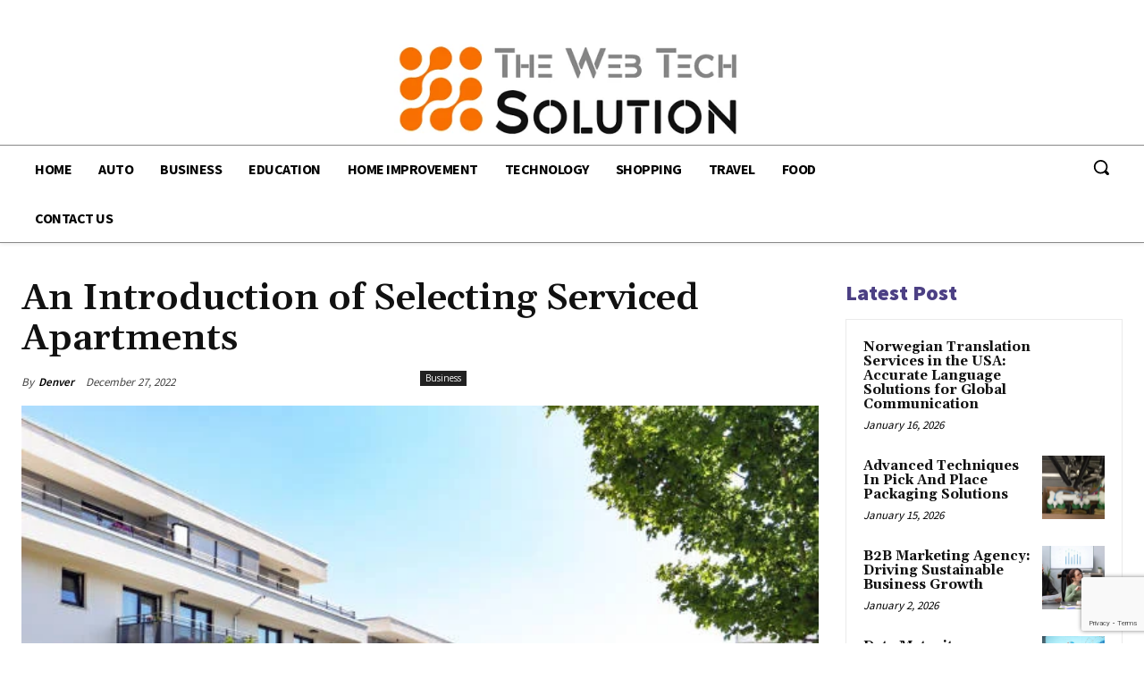

--- FILE ---
content_type: text/html; charset=utf-8
request_url: https://www.google.com/recaptcha/api2/anchor?ar=1&k=6LcLokApAAAAAD_aRkxiNT-QqFmLz_s-VQfGtVU9&co=aHR0cHM6Ly90aGV3ZWJ0ZWNoc29sdXRpb24uY29tOjQ0Mw..&hl=en&v=PoyoqOPhxBO7pBk68S4YbpHZ&size=invisible&anchor-ms=20000&execute-ms=30000&cb=rph8o77ndbxw
body_size: 48653
content:
<!DOCTYPE HTML><html dir="ltr" lang="en"><head><meta http-equiv="Content-Type" content="text/html; charset=UTF-8">
<meta http-equiv="X-UA-Compatible" content="IE=edge">
<title>reCAPTCHA</title>
<style type="text/css">
/* cyrillic-ext */
@font-face {
  font-family: 'Roboto';
  font-style: normal;
  font-weight: 400;
  font-stretch: 100%;
  src: url(//fonts.gstatic.com/s/roboto/v48/KFO7CnqEu92Fr1ME7kSn66aGLdTylUAMa3GUBHMdazTgWw.woff2) format('woff2');
  unicode-range: U+0460-052F, U+1C80-1C8A, U+20B4, U+2DE0-2DFF, U+A640-A69F, U+FE2E-FE2F;
}
/* cyrillic */
@font-face {
  font-family: 'Roboto';
  font-style: normal;
  font-weight: 400;
  font-stretch: 100%;
  src: url(//fonts.gstatic.com/s/roboto/v48/KFO7CnqEu92Fr1ME7kSn66aGLdTylUAMa3iUBHMdazTgWw.woff2) format('woff2');
  unicode-range: U+0301, U+0400-045F, U+0490-0491, U+04B0-04B1, U+2116;
}
/* greek-ext */
@font-face {
  font-family: 'Roboto';
  font-style: normal;
  font-weight: 400;
  font-stretch: 100%;
  src: url(//fonts.gstatic.com/s/roboto/v48/KFO7CnqEu92Fr1ME7kSn66aGLdTylUAMa3CUBHMdazTgWw.woff2) format('woff2');
  unicode-range: U+1F00-1FFF;
}
/* greek */
@font-face {
  font-family: 'Roboto';
  font-style: normal;
  font-weight: 400;
  font-stretch: 100%;
  src: url(//fonts.gstatic.com/s/roboto/v48/KFO7CnqEu92Fr1ME7kSn66aGLdTylUAMa3-UBHMdazTgWw.woff2) format('woff2');
  unicode-range: U+0370-0377, U+037A-037F, U+0384-038A, U+038C, U+038E-03A1, U+03A3-03FF;
}
/* math */
@font-face {
  font-family: 'Roboto';
  font-style: normal;
  font-weight: 400;
  font-stretch: 100%;
  src: url(//fonts.gstatic.com/s/roboto/v48/KFO7CnqEu92Fr1ME7kSn66aGLdTylUAMawCUBHMdazTgWw.woff2) format('woff2');
  unicode-range: U+0302-0303, U+0305, U+0307-0308, U+0310, U+0312, U+0315, U+031A, U+0326-0327, U+032C, U+032F-0330, U+0332-0333, U+0338, U+033A, U+0346, U+034D, U+0391-03A1, U+03A3-03A9, U+03B1-03C9, U+03D1, U+03D5-03D6, U+03F0-03F1, U+03F4-03F5, U+2016-2017, U+2034-2038, U+203C, U+2040, U+2043, U+2047, U+2050, U+2057, U+205F, U+2070-2071, U+2074-208E, U+2090-209C, U+20D0-20DC, U+20E1, U+20E5-20EF, U+2100-2112, U+2114-2115, U+2117-2121, U+2123-214F, U+2190, U+2192, U+2194-21AE, U+21B0-21E5, U+21F1-21F2, U+21F4-2211, U+2213-2214, U+2216-22FF, U+2308-230B, U+2310, U+2319, U+231C-2321, U+2336-237A, U+237C, U+2395, U+239B-23B7, U+23D0, U+23DC-23E1, U+2474-2475, U+25AF, U+25B3, U+25B7, U+25BD, U+25C1, U+25CA, U+25CC, U+25FB, U+266D-266F, U+27C0-27FF, U+2900-2AFF, U+2B0E-2B11, U+2B30-2B4C, U+2BFE, U+3030, U+FF5B, U+FF5D, U+1D400-1D7FF, U+1EE00-1EEFF;
}
/* symbols */
@font-face {
  font-family: 'Roboto';
  font-style: normal;
  font-weight: 400;
  font-stretch: 100%;
  src: url(//fonts.gstatic.com/s/roboto/v48/KFO7CnqEu92Fr1ME7kSn66aGLdTylUAMaxKUBHMdazTgWw.woff2) format('woff2');
  unicode-range: U+0001-000C, U+000E-001F, U+007F-009F, U+20DD-20E0, U+20E2-20E4, U+2150-218F, U+2190, U+2192, U+2194-2199, U+21AF, U+21E6-21F0, U+21F3, U+2218-2219, U+2299, U+22C4-22C6, U+2300-243F, U+2440-244A, U+2460-24FF, U+25A0-27BF, U+2800-28FF, U+2921-2922, U+2981, U+29BF, U+29EB, U+2B00-2BFF, U+4DC0-4DFF, U+FFF9-FFFB, U+10140-1018E, U+10190-1019C, U+101A0, U+101D0-101FD, U+102E0-102FB, U+10E60-10E7E, U+1D2C0-1D2D3, U+1D2E0-1D37F, U+1F000-1F0FF, U+1F100-1F1AD, U+1F1E6-1F1FF, U+1F30D-1F30F, U+1F315, U+1F31C, U+1F31E, U+1F320-1F32C, U+1F336, U+1F378, U+1F37D, U+1F382, U+1F393-1F39F, U+1F3A7-1F3A8, U+1F3AC-1F3AF, U+1F3C2, U+1F3C4-1F3C6, U+1F3CA-1F3CE, U+1F3D4-1F3E0, U+1F3ED, U+1F3F1-1F3F3, U+1F3F5-1F3F7, U+1F408, U+1F415, U+1F41F, U+1F426, U+1F43F, U+1F441-1F442, U+1F444, U+1F446-1F449, U+1F44C-1F44E, U+1F453, U+1F46A, U+1F47D, U+1F4A3, U+1F4B0, U+1F4B3, U+1F4B9, U+1F4BB, U+1F4BF, U+1F4C8-1F4CB, U+1F4D6, U+1F4DA, U+1F4DF, U+1F4E3-1F4E6, U+1F4EA-1F4ED, U+1F4F7, U+1F4F9-1F4FB, U+1F4FD-1F4FE, U+1F503, U+1F507-1F50B, U+1F50D, U+1F512-1F513, U+1F53E-1F54A, U+1F54F-1F5FA, U+1F610, U+1F650-1F67F, U+1F687, U+1F68D, U+1F691, U+1F694, U+1F698, U+1F6AD, U+1F6B2, U+1F6B9-1F6BA, U+1F6BC, U+1F6C6-1F6CF, U+1F6D3-1F6D7, U+1F6E0-1F6EA, U+1F6F0-1F6F3, U+1F6F7-1F6FC, U+1F700-1F7FF, U+1F800-1F80B, U+1F810-1F847, U+1F850-1F859, U+1F860-1F887, U+1F890-1F8AD, U+1F8B0-1F8BB, U+1F8C0-1F8C1, U+1F900-1F90B, U+1F93B, U+1F946, U+1F984, U+1F996, U+1F9E9, U+1FA00-1FA6F, U+1FA70-1FA7C, U+1FA80-1FA89, U+1FA8F-1FAC6, U+1FACE-1FADC, U+1FADF-1FAE9, U+1FAF0-1FAF8, U+1FB00-1FBFF;
}
/* vietnamese */
@font-face {
  font-family: 'Roboto';
  font-style: normal;
  font-weight: 400;
  font-stretch: 100%;
  src: url(//fonts.gstatic.com/s/roboto/v48/KFO7CnqEu92Fr1ME7kSn66aGLdTylUAMa3OUBHMdazTgWw.woff2) format('woff2');
  unicode-range: U+0102-0103, U+0110-0111, U+0128-0129, U+0168-0169, U+01A0-01A1, U+01AF-01B0, U+0300-0301, U+0303-0304, U+0308-0309, U+0323, U+0329, U+1EA0-1EF9, U+20AB;
}
/* latin-ext */
@font-face {
  font-family: 'Roboto';
  font-style: normal;
  font-weight: 400;
  font-stretch: 100%;
  src: url(//fonts.gstatic.com/s/roboto/v48/KFO7CnqEu92Fr1ME7kSn66aGLdTylUAMa3KUBHMdazTgWw.woff2) format('woff2');
  unicode-range: U+0100-02BA, U+02BD-02C5, U+02C7-02CC, U+02CE-02D7, U+02DD-02FF, U+0304, U+0308, U+0329, U+1D00-1DBF, U+1E00-1E9F, U+1EF2-1EFF, U+2020, U+20A0-20AB, U+20AD-20C0, U+2113, U+2C60-2C7F, U+A720-A7FF;
}
/* latin */
@font-face {
  font-family: 'Roboto';
  font-style: normal;
  font-weight: 400;
  font-stretch: 100%;
  src: url(//fonts.gstatic.com/s/roboto/v48/KFO7CnqEu92Fr1ME7kSn66aGLdTylUAMa3yUBHMdazQ.woff2) format('woff2');
  unicode-range: U+0000-00FF, U+0131, U+0152-0153, U+02BB-02BC, U+02C6, U+02DA, U+02DC, U+0304, U+0308, U+0329, U+2000-206F, U+20AC, U+2122, U+2191, U+2193, U+2212, U+2215, U+FEFF, U+FFFD;
}
/* cyrillic-ext */
@font-face {
  font-family: 'Roboto';
  font-style: normal;
  font-weight: 500;
  font-stretch: 100%;
  src: url(//fonts.gstatic.com/s/roboto/v48/KFO7CnqEu92Fr1ME7kSn66aGLdTylUAMa3GUBHMdazTgWw.woff2) format('woff2');
  unicode-range: U+0460-052F, U+1C80-1C8A, U+20B4, U+2DE0-2DFF, U+A640-A69F, U+FE2E-FE2F;
}
/* cyrillic */
@font-face {
  font-family: 'Roboto';
  font-style: normal;
  font-weight: 500;
  font-stretch: 100%;
  src: url(//fonts.gstatic.com/s/roboto/v48/KFO7CnqEu92Fr1ME7kSn66aGLdTylUAMa3iUBHMdazTgWw.woff2) format('woff2');
  unicode-range: U+0301, U+0400-045F, U+0490-0491, U+04B0-04B1, U+2116;
}
/* greek-ext */
@font-face {
  font-family: 'Roboto';
  font-style: normal;
  font-weight: 500;
  font-stretch: 100%;
  src: url(//fonts.gstatic.com/s/roboto/v48/KFO7CnqEu92Fr1ME7kSn66aGLdTylUAMa3CUBHMdazTgWw.woff2) format('woff2');
  unicode-range: U+1F00-1FFF;
}
/* greek */
@font-face {
  font-family: 'Roboto';
  font-style: normal;
  font-weight: 500;
  font-stretch: 100%;
  src: url(//fonts.gstatic.com/s/roboto/v48/KFO7CnqEu92Fr1ME7kSn66aGLdTylUAMa3-UBHMdazTgWw.woff2) format('woff2');
  unicode-range: U+0370-0377, U+037A-037F, U+0384-038A, U+038C, U+038E-03A1, U+03A3-03FF;
}
/* math */
@font-face {
  font-family: 'Roboto';
  font-style: normal;
  font-weight: 500;
  font-stretch: 100%;
  src: url(//fonts.gstatic.com/s/roboto/v48/KFO7CnqEu92Fr1ME7kSn66aGLdTylUAMawCUBHMdazTgWw.woff2) format('woff2');
  unicode-range: U+0302-0303, U+0305, U+0307-0308, U+0310, U+0312, U+0315, U+031A, U+0326-0327, U+032C, U+032F-0330, U+0332-0333, U+0338, U+033A, U+0346, U+034D, U+0391-03A1, U+03A3-03A9, U+03B1-03C9, U+03D1, U+03D5-03D6, U+03F0-03F1, U+03F4-03F5, U+2016-2017, U+2034-2038, U+203C, U+2040, U+2043, U+2047, U+2050, U+2057, U+205F, U+2070-2071, U+2074-208E, U+2090-209C, U+20D0-20DC, U+20E1, U+20E5-20EF, U+2100-2112, U+2114-2115, U+2117-2121, U+2123-214F, U+2190, U+2192, U+2194-21AE, U+21B0-21E5, U+21F1-21F2, U+21F4-2211, U+2213-2214, U+2216-22FF, U+2308-230B, U+2310, U+2319, U+231C-2321, U+2336-237A, U+237C, U+2395, U+239B-23B7, U+23D0, U+23DC-23E1, U+2474-2475, U+25AF, U+25B3, U+25B7, U+25BD, U+25C1, U+25CA, U+25CC, U+25FB, U+266D-266F, U+27C0-27FF, U+2900-2AFF, U+2B0E-2B11, U+2B30-2B4C, U+2BFE, U+3030, U+FF5B, U+FF5D, U+1D400-1D7FF, U+1EE00-1EEFF;
}
/* symbols */
@font-face {
  font-family: 'Roboto';
  font-style: normal;
  font-weight: 500;
  font-stretch: 100%;
  src: url(//fonts.gstatic.com/s/roboto/v48/KFO7CnqEu92Fr1ME7kSn66aGLdTylUAMaxKUBHMdazTgWw.woff2) format('woff2');
  unicode-range: U+0001-000C, U+000E-001F, U+007F-009F, U+20DD-20E0, U+20E2-20E4, U+2150-218F, U+2190, U+2192, U+2194-2199, U+21AF, U+21E6-21F0, U+21F3, U+2218-2219, U+2299, U+22C4-22C6, U+2300-243F, U+2440-244A, U+2460-24FF, U+25A0-27BF, U+2800-28FF, U+2921-2922, U+2981, U+29BF, U+29EB, U+2B00-2BFF, U+4DC0-4DFF, U+FFF9-FFFB, U+10140-1018E, U+10190-1019C, U+101A0, U+101D0-101FD, U+102E0-102FB, U+10E60-10E7E, U+1D2C0-1D2D3, U+1D2E0-1D37F, U+1F000-1F0FF, U+1F100-1F1AD, U+1F1E6-1F1FF, U+1F30D-1F30F, U+1F315, U+1F31C, U+1F31E, U+1F320-1F32C, U+1F336, U+1F378, U+1F37D, U+1F382, U+1F393-1F39F, U+1F3A7-1F3A8, U+1F3AC-1F3AF, U+1F3C2, U+1F3C4-1F3C6, U+1F3CA-1F3CE, U+1F3D4-1F3E0, U+1F3ED, U+1F3F1-1F3F3, U+1F3F5-1F3F7, U+1F408, U+1F415, U+1F41F, U+1F426, U+1F43F, U+1F441-1F442, U+1F444, U+1F446-1F449, U+1F44C-1F44E, U+1F453, U+1F46A, U+1F47D, U+1F4A3, U+1F4B0, U+1F4B3, U+1F4B9, U+1F4BB, U+1F4BF, U+1F4C8-1F4CB, U+1F4D6, U+1F4DA, U+1F4DF, U+1F4E3-1F4E6, U+1F4EA-1F4ED, U+1F4F7, U+1F4F9-1F4FB, U+1F4FD-1F4FE, U+1F503, U+1F507-1F50B, U+1F50D, U+1F512-1F513, U+1F53E-1F54A, U+1F54F-1F5FA, U+1F610, U+1F650-1F67F, U+1F687, U+1F68D, U+1F691, U+1F694, U+1F698, U+1F6AD, U+1F6B2, U+1F6B9-1F6BA, U+1F6BC, U+1F6C6-1F6CF, U+1F6D3-1F6D7, U+1F6E0-1F6EA, U+1F6F0-1F6F3, U+1F6F7-1F6FC, U+1F700-1F7FF, U+1F800-1F80B, U+1F810-1F847, U+1F850-1F859, U+1F860-1F887, U+1F890-1F8AD, U+1F8B0-1F8BB, U+1F8C0-1F8C1, U+1F900-1F90B, U+1F93B, U+1F946, U+1F984, U+1F996, U+1F9E9, U+1FA00-1FA6F, U+1FA70-1FA7C, U+1FA80-1FA89, U+1FA8F-1FAC6, U+1FACE-1FADC, U+1FADF-1FAE9, U+1FAF0-1FAF8, U+1FB00-1FBFF;
}
/* vietnamese */
@font-face {
  font-family: 'Roboto';
  font-style: normal;
  font-weight: 500;
  font-stretch: 100%;
  src: url(//fonts.gstatic.com/s/roboto/v48/KFO7CnqEu92Fr1ME7kSn66aGLdTylUAMa3OUBHMdazTgWw.woff2) format('woff2');
  unicode-range: U+0102-0103, U+0110-0111, U+0128-0129, U+0168-0169, U+01A0-01A1, U+01AF-01B0, U+0300-0301, U+0303-0304, U+0308-0309, U+0323, U+0329, U+1EA0-1EF9, U+20AB;
}
/* latin-ext */
@font-face {
  font-family: 'Roboto';
  font-style: normal;
  font-weight: 500;
  font-stretch: 100%;
  src: url(//fonts.gstatic.com/s/roboto/v48/KFO7CnqEu92Fr1ME7kSn66aGLdTylUAMa3KUBHMdazTgWw.woff2) format('woff2');
  unicode-range: U+0100-02BA, U+02BD-02C5, U+02C7-02CC, U+02CE-02D7, U+02DD-02FF, U+0304, U+0308, U+0329, U+1D00-1DBF, U+1E00-1E9F, U+1EF2-1EFF, U+2020, U+20A0-20AB, U+20AD-20C0, U+2113, U+2C60-2C7F, U+A720-A7FF;
}
/* latin */
@font-face {
  font-family: 'Roboto';
  font-style: normal;
  font-weight: 500;
  font-stretch: 100%;
  src: url(//fonts.gstatic.com/s/roboto/v48/KFO7CnqEu92Fr1ME7kSn66aGLdTylUAMa3yUBHMdazQ.woff2) format('woff2');
  unicode-range: U+0000-00FF, U+0131, U+0152-0153, U+02BB-02BC, U+02C6, U+02DA, U+02DC, U+0304, U+0308, U+0329, U+2000-206F, U+20AC, U+2122, U+2191, U+2193, U+2212, U+2215, U+FEFF, U+FFFD;
}
/* cyrillic-ext */
@font-face {
  font-family: 'Roboto';
  font-style: normal;
  font-weight: 900;
  font-stretch: 100%;
  src: url(//fonts.gstatic.com/s/roboto/v48/KFO7CnqEu92Fr1ME7kSn66aGLdTylUAMa3GUBHMdazTgWw.woff2) format('woff2');
  unicode-range: U+0460-052F, U+1C80-1C8A, U+20B4, U+2DE0-2DFF, U+A640-A69F, U+FE2E-FE2F;
}
/* cyrillic */
@font-face {
  font-family: 'Roboto';
  font-style: normal;
  font-weight: 900;
  font-stretch: 100%;
  src: url(//fonts.gstatic.com/s/roboto/v48/KFO7CnqEu92Fr1ME7kSn66aGLdTylUAMa3iUBHMdazTgWw.woff2) format('woff2');
  unicode-range: U+0301, U+0400-045F, U+0490-0491, U+04B0-04B1, U+2116;
}
/* greek-ext */
@font-face {
  font-family: 'Roboto';
  font-style: normal;
  font-weight: 900;
  font-stretch: 100%;
  src: url(//fonts.gstatic.com/s/roboto/v48/KFO7CnqEu92Fr1ME7kSn66aGLdTylUAMa3CUBHMdazTgWw.woff2) format('woff2');
  unicode-range: U+1F00-1FFF;
}
/* greek */
@font-face {
  font-family: 'Roboto';
  font-style: normal;
  font-weight: 900;
  font-stretch: 100%;
  src: url(//fonts.gstatic.com/s/roboto/v48/KFO7CnqEu92Fr1ME7kSn66aGLdTylUAMa3-UBHMdazTgWw.woff2) format('woff2');
  unicode-range: U+0370-0377, U+037A-037F, U+0384-038A, U+038C, U+038E-03A1, U+03A3-03FF;
}
/* math */
@font-face {
  font-family: 'Roboto';
  font-style: normal;
  font-weight: 900;
  font-stretch: 100%;
  src: url(//fonts.gstatic.com/s/roboto/v48/KFO7CnqEu92Fr1ME7kSn66aGLdTylUAMawCUBHMdazTgWw.woff2) format('woff2');
  unicode-range: U+0302-0303, U+0305, U+0307-0308, U+0310, U+0312, U+0315, U+031A, U+0326-0327, U+032C, U+032F-0330, U+0332-0333, U+0338, U+033A, U+0346, U+034D, U+0391-03A1, U+03A3-03A9, U+03B1-03C9, U+03D1, U+03D5-03D6, U+03F0-03F1, U+03F4-03F5, U+2016-2017, U+2034-2038, U+203C, U+2040, U+2043, U+2047, U+2050, U+2057, U+205F, U+2070-2071, U+2074-208E, U+2090-209C, U+20D0-20DC, U+20E1, U+20E5-20EF, U+2100-2112, U+2114-2115, U+2117-2121, U+2123-214F, U+2190, U+2192, U+2194-21AE, U+21B0-21E5, U+21F1-21F2, U+21F4-2211, U+2213-2214, U+2216-22FF, U+2308-230B, U+2310, U+2319, U+231C-2321, U+2336-237A, U+237C, U+2395, U+239B-23B7, U+23D0, U+23DC-23E1, U+2474-2475, U+25AF, U+25B3, U+25B7, U+25BD, U+25C1, U+25CA, U+25CC, U+25FB, U+266D-266F, U+27C0-27FF, U+2900-2AFF, U+2B0E-2B11, U+2B30-2B4C, U+2BFE, U+3030, U+FF5B, U+FF5D, U+1D400-1D7FF, U+1EE00-1EEFF;
}
/* symbols */
@font-face {
  font-family: 'Roboto';
  font-style: normal;
  font-weight: 900;
  font-stretch: 100%;
  src: url(//fonts.gstatic.com/s/roboto/v48/KFO7CnqEu92Fr1ME7kSn66aGLdTylUAMaxKUBHMdazTgWw.woff2) format('woff2');
  unicode-range: U+0001-000C, U+000E-001F, U+007F-009F, U+20DD-20E0, U+20E2-20E4, U+2150-218F, U+2190, U+2192, U+2194-2199, U+21AF, U+21E6-21F0, U+21F3, U+2218-2219, U+2299, U+22C4-22C6, U+2300-243F, U+2440-244A, U+2460-24FF, U+25A0-27BF, U+2800-28FF, U+2921-2922, U+2981, U+29BF, U+29EB, U+2B00-2BFF, U+4DC0-4DFF, U+FFF9-FFFB, U+10140-1018E, U+10190-1019C, U+101A0, U+101D0-101FD, U+102E0-102FB, U+10E60-10E7E, U+1D2C0-1D2D3, U+1D2E0-1D37F, U+1F000-1F0FF, U+1F100-1F1AD, U+1F1E6-1F1FF, U+1F30D-1F30F, U+1F315, U+1F31C, U+1F31E, U+1F320-1F32C, U+1F336, U+1F378, U+1F37D, U+1F382, U+1F393-1F39F, U+1F3A7-1F3A8, U+1F3AC-1F3AF, U+1F3C2, U+1F3C4-1F3C6, U+1F3CA-1F3CE, U+1F3D4-1F3E0, U+1F3ED, U+1F3F1-1F3F3, U+1F3F5-1F3F7, U+1F408, U+1F415, U+1F41F, U+1F426, U+1F43F, U+1F441-1F442, U+1F444, U+1F446-1F449, U+1F44C-1F44E, U+1F453, U+1F46A, U+1F47D, U+1F4A3, U+1F4B0, U+1F4B3, U+1F4B9, U+1F4BB, U+1F4BF, U+1F4C8-1F4CB, U+1F4D6, U+1F4DA, U+1F4DF, U+1F4E3-1F4E6, U+1F4EA-1F4ED, U+1F4F7, U+1F4F9-1F4FB, U+1F4FD-1F4FE, U+1F503, U+1F507-1F50B, U+1F50D, U+1F512-1F513, U+1F53E-1F54A, U+1F54F-1F5FA, U+1F610, U+1F650-1F67F, U+1F687, U+1F68D, U+1F691, U+1F694, U+1F698, U+1F6AD, U+1F6B2, U+1F6B9-1F6BA, U+1F6BC, U+1F6C6-1F6CF, U+1F6D3-1F6D7, U+1F6E0-1F6EA, U+1F6F0-1F6F3, U+1F6F7-1F6FC, U+1F700-1F7FF, U+1F800-1F80B, U+1F810-1F847, U+1F850-1F859, U+1F860-1F887, U+1F890-1F8AD, U+1F8B0-1F8BB, U+1F8C0-1F8C1, U+1F900-1F90B, U+1F93B, U+1F946, U+1F984, U+1F996, U+1F9E9, U+1FA00-1FA6F, U+1FA70-1FA7C, U+1FA80-1FA89, U+1FA8F-1FAC6, U+1FACE-1FADC, U+1FADF-1FAE9, U+1FAF0-1FAF8, U+1FB00-1FBFF;
}
/* vietnamese */
@font-face {
  font-family: 'Roboto';
  font-style: normal;
  font-weight: 900;
  font-stretch: 100%;
  src: url(//fonts.gstatic.com/s/roboto/v48/KFO7CnqEu92Fr1ME7kSn66aGLdTylUAMa3OUBHMdazTgWw.woff2) format('woff2');
  unicode-range: U+0102-0103, U+0110-0111, U+0128-0129, U+0168-0169, U+01A0-01A1, U+01AF-01B0, U+0300-0301, U+0303-0304, U+0308-0309, U+0323, U+0329, U+1EA0-1EF9, U+20AB;
}
/* latin-ext */
@font-face {
  font-family: 'Roboto';
  font-style: normal;
  font-weight: 900;
  font-stretch: 100%;
  src: url(//fonts.gstatic.com/s/roboto/v48/KFO7CnqEu92Fr1ME7kSn66aGLdTylUAMa3KUBHMdazTgWw.woff2) format('woff2');
  unicode-range: U+0100-02BA, U+02BD-02C5, U+02C7-02CC, U+02CE-02D7, U+02DD-02FF, U+0304, U+0308, U+0329, U+1D00-1DBF, U+1E00-1E9F, U+1EF2-1EFF, U+2020, U+20A0-20AB, U+20AD-20C0, U+2113, U+2C60-2C7F, U+A720-A7FF;
}
/* latin */
@font-face {
  font-family: 'Roboto';
  font-style: normal;
  font-weight: 900;
  font-stretch: 100%;
  src: url(//fonts.gstatic.com/s/roboto/v48/KFO7CnqEu92Fr1ME7kSn66aGLdTylUAMa3yUBHMdazQ.woff2) format('woff2');
  unicode-range: U+0000-00FF, U+0131, U+0152-0153, U+02BB-02BC, U+02C6, U+02DA, U+02DC, U+0304, U+0308, U+0329, U+2000-206F, U+20AC, U+2122, U+2191, U+2193, U+2212, U+2215, U+FEFF, U+FFFD;
}

</style>
<link rel="stylesheet" type="text/css" href="https://www.gstatic.com/recaptcha/releases/PoyoqOPhxBO7pBk68S4YbpHZ/styles__ltr.css">
<script nonce="LizBE-8WnhGrIiAEBI3oPA" type="text/javascript">window['__recaptcha_api'] = 'https://www.google.com/recaptcha/api2/';</script>
<script type="text/javascript" src="https://www.gstatic.com/recaptcha/releases/PoyoqOPhxBO7pBk68S4YbpHZ/recaptcha__en.js" nonce="LizBE-8WnhGrIiAEBI3oPA">
      
    </script></head>
<body><div id="rc-anchor-alert" class="rc-anchor-alert"></div>
<input type="hidden" id="recaptcha-token" value="[base64]">
<script type="text/javascript" nonce="LizBE-8WnhGrIiAEBI3oPA">
      recaptcha.anchor.Main.init("[\x22ainput\x22,[\x22bgdata\x22,\x22\x22,\[base64]/[base64]/[base64]/[base64]/cjw8ejpyPj4+eil9Y2F0Y2gobCl7dGhyb3cgbDt9fSxIPWZ1bmN0aW9uKHcsdCx6KXtpZih3PT0xOTR8fHc9PTIwOCl0LnZbd10/dC52W3ddLmNvbmNhdCh6KTp0LnZbd109b2Yoeix0KTtlbHNle2lmKHQuYkImJnchPTMxNylyZXR1cm47dz09NjZ8fHc9PTEyMnx8dz09NDcwfHx3PT00NHx8dz09NDE2fHx3PT0zOTd8fHc9PTQyMXx8dz09Njh8fHc9PTcwfHx3PT0xODQ/[base64]/[base64]/[base64]/bmV3IGRbVl0oSlswXSk6cD09Mj9uZXcgZFtWXShKWzBdLEpbMV0pOnA9PTM/bmV3IGRbVl0oSlswXSxKWzFdLEpbMl0pOnA9PTQ/[base64]/[base64]/[base64]/[base64]\x22,\[base64]\\u003d\x22,\x22wrITw5FBw6PDkn/[base64]/DrcKZw7PDth3Ch8KCw5rCnkrDqsKewr8vTVdLOE4mwpbDj8O3awvDgBETXMOWw69qw40Qw6dRCEPCh8OZPWTCrMKBO8OHw7bDvTxyw7/CrEN1wqZhwqrDqxfDjsOxwrFEGcKAwpHDrcOZw5bCnMKhwop9FwXDsAdsa8O+wozCk8K4w6PDgsKEw6jCh8K5B8OaSEHCiMOkwqwkMUZ8GsOPIH/Cp8K0wpLCi8ONW8KjwrvDs1XDkMKGwo7DpFd2w7rChsK7MsOuJsOWVFhaCMKnThdvJgXClXV9w4taPwl1IcOIw4/DomPDu1TDnsOJGMOGQMOswqfCtMKJwo3CkCc0w5hKw70JXGccwofDp8KrN28jSsOdwo5JQcKnwqrClTDDlsKVFcKTeMKcesKLWcK+w4xXwrJjw58Pw64JwqELeQHDkxfCg0tFw7Atw68WPC/CsMKBwoLCrsONP3TDqQjDn8KlwrjCuChVw7rDucKqK8KdYcOewqzDpVBcwpfCqC7DtsOSwpTCqcKkFMKyDRc1w5DCoFFIwogtwq9WO0h8bHPDgcOrwrRBQyZLw6/CgQ/DijDDrwYmPkB+LQA8wqR0w4fCj8OSwp3Cn8KNX8Olw5cjwo0fwrE5wpfDksOJwqzDhsKhPsKmGjs1cURKX8Oqw5dfw7MVwrc6wrDCqgY+bFREd8KLI8KRSlzCiMOIYG5CwrXCocOHwovCtnHDlWTCvsOxwpvCgMKLw5M/wp/[base64]/[base64]/Ds8KYE8KMNBMgCsKQw5PDgwUNEhEXwobDjsOcF8OyY0VxD8OYwpfDn8KTw4JhwonDhsOVEBvDqHBOLAYLQsOiw5BvwozCvVLDgcKJCsOmZsOmXVVXwohrXA5GB3d/wowow6DDkMKDYcKgwr7DuHfCvsOqHMKBw75xw7cvw7Y2bEB4TQTDvW02dsK2wqB5dh7DocOBXkdtw51xVcO4CsK7aTA3w5skGsOqw77CrsKqXynCocOqJlU/[base64]/[base64]/DvcKUw7XDojjCtsKBw6RGwo7DlyBXKkoOA2xmw7Utw4nCrzrCrSjDnGJAw4FOBmIuOzDDpsOYHcOaw5sgFihaQxXDtcKdb2pPe2IOT8OGUMKlDSJWSCTCkMOpa8KjLHFzShp2dQgiwp/Dvh1VF8K5wobCvwnCqyxiw60swoEtMHAsw6jCplzCu23DssKIw7t7w6ArV8Oiw7EGwp/CscKBK3/DoMOddMO/KcKDw6bDjcO5w63Cqh3Dlx8gIyDClQBUC0PCucOWw6kewr7DvcKEwrrDjSI7wrA9FlDDjSALwqHDiQbDlF53wrLDgEvDuCzCoMKFw44uL8OlZMK1w7rDtsK2c045w7DDmsOaEz89XcOybRnDjj0Rw7HDvFUCb8OcwpN/EjPDo2Vpw53DnsO9wpQPwpJzwq7DoMKiwqNKFFPChyR9wrZIw4/Cr8O9WsKcw4rDuMKKJTxxw7omOsK8KhTDoUxZblTCucKDfEDDl8KRw6fDkj10w6zCvsKFwp48w5LCvcKIw7XDq8OeJMKkIUFGEMKxwoEPYS/Cm8Ozw43CoRrCu8O/w6bCkcKjb2V5Yz/ChTTCocKDGD/DqBXDoTPDnMOpw5l3woBzw4fCk8KCwpTChMKFXlPDt8KCw7FFBQ4Zw5ghfsOVFMKJAMKkwrxWwq3Ds8OEw75ff8O7wqHCswEawonDgMKJXcOpwqwtLcO9UcK+OcOYfsOXw4zDllHDu8KROsKVe0DCrkXDsko0wptaw53DtTbCiGPCv8K2dcK3MibDvcO4esKfUsO3aF/DgcO7w6XDj1V3K8OHPMKaw4XDtjPDncOTwrnCrsK/WMK6w7fCucO2wrHDlxYMQsKaccOlBjcRRMK8XA/DuwfDocK4UcK8QsOvwpDCjcKuIi/DicKSwr7CiRpbw73CrH0cTsOGHw1BwovDqCbDkMKpwr/CisOew6k6CsOYwr/[base64]/DicKIwojDrcKgfXYdDsOaw416HgpPw6I7ecOIfcKcw4pMVsKVKREpUsOBOsK3w7PCr8OFw6IvdMKwORfCjcOLNhjCqMKdw7vCr2fCpMOtClVET8KwwqPDskMew4fCp8OhasO8w4B+O8KqV0HChMK3wrfCiwHCmhA5wp5WPW9Bwp/DuBRkw54Xw7LCp8Kgw7HDssOECQwWwrB1w7p8I8KhQG3CixXClCtjw6nDuMKoAcKrWlhgwoFow7LCjjsUOR87KwgIwobCncKoDcOVw6rCvcKRNhkJISwDNGfDuAHDrMOjb3vCpMK/GMKPW8Opwpodw7oTw5HDvXl/f8Kaw7QCRcOuwoDCnsOQI8OsUQ3DssKPKBTCusOUG8OIwpfClkbCkcOAw6jDiETCrlTCpFbDojwowrI5w6k7QcO3wrYYcDVVwqPDowfDq8OBRcKxBUfDucOlw5nClGEPwoU0fcO/w5E4w4dHDMKvXMK8wrtIJUsqZcOEwp1ra8KBw7zCisOAFcKFN8OlwrHClFYGEQwkw4VQA1jDmXvDmVNuw4/DjAZRJcObwoXDiMKuwoVcw5rCh0kAEsKUccOHwqNMw5LDo8OewqPCpMKrw6DCu8K6b2vCjwpUSsKxIHh/QcOQJMKwwoTDmMOPVRPCql7DuwTCkjVEw5Zsw5lGfsOAwq7Ctz05BARPw44GBXxYwpjCmhxww5IZwoZEw6cuXsOzO3oVwonDi3/CnsKQwpbClsOew4ltIyvCgGsUw4PCkcO7wpkDwr4gwrHCoX7Dm3jDnsKnS8Kxw6tPRhorScOvWcOPdQJNVkV0QcOUGsO/WsO/w7F4Llhrwq3DuMO7D8OnHsO+wovCjcK9w5jCmULDkXUZdsORdsKaFMOkI8OyHsKcw788wrNZwonCgsOxZjIQR8Kdw47CmFLDjVpjE8KxABkhUVfDjUMkHUnDsh/DuMOSw7HCqF1vwovCix5QeFslXMOQwohrw4Rww50BLUvCjgUwwoNlOkjCiCzClS/[base64]/AcOZakNdRcKvwrYKw57CoyEIdDBOw4VNwrbCsTVTwobDgsObSx5CAMKpOg/[base64]/CowrCgsOZUmfCmMOWN1XCt8KhwrQQf2k7EAdKwqgka8KMBUJcCCoxEcO7EMKYw4g0RCHDpUoWw4gtwo1Uw5/[base64]/w6xaZcKUTMOLKjFvw5LDlC7CgnXCq2DDl27CpzXDmUACeQrCrAjDpmN/[base64]/[base64]/eMOnw71HDcKfGlMZwrhmYsKcw4MVw6VGw4XCs0Exw5DDo8KNw7jCpMOBFmsFD8OKJRnDt2zDlFpfwrvCpMKLwpnDpCHDgcKxDCvDv8KuwpTCnsOfaDfCql7CvFMawpXCk8K/LsK5TsKlw5pDwr7DtMOywo4lw77CqcOfwqTCkSPDp39/ZMOKwqgYCG/[base64]/WhpmXsOpV8Oqw47Coi0rwoTDuxJmw6LDm8OMwplCwrXCt2/CjW/CtsKrasKFK8Ofw69/wrx1wrPCqcO4fwJSdDjCksK/w5Baw6PCpwIwwqNkPsKEw6DDnMKLHcKzwrfDjMKjw64zw5dsIQ9vwpYdeQHCkmLDrMO8F2DCs0vDrjgaJMO0wo3DvW4Mw5LCv8KwJ1l2w7nDqMOwfsKLMh/DhgjCnFQuwolRfhnDkMOqw5Y1V0rCrz7DosO1OWDDo8K4LjpdDsOxHjB+wrvDuMKKQkMmw5x3QgIyw7h0JxLDh8KAwp0LYMOgwoHCpMOyNSXChsOPw4bDqijDksO4w7w6w5cIEnHClcKVGMO2XhLCgcKpCUTCusOswpp7djAqw7QKPmVYL8Oswo5/[base64]/DcOnw4NSaMOBRsOkw6rDjsK2wpU1w69rwqIRw7s1w6jDjMKbw7zDmsKaZg0sISVmNk5owqs5w7zCsMOLw5HCnl3Cj8Kvag8XwrtnCnEBw6tRUkjDlj/CjSIowp5Qw7IIwpRawptEwrvDgRUgLcOCw67DtDg7wqrCiXDDmMKdZMKJw6jDjcKTwqPDisOuw4fDgzvCkX1Qw7bCoG14ScOpw5h6wqnCoArCm8KHZ8KXw6/DosKjO8O+woBvPwTDq8OkIhxZEHNrKEtwAnrDucOpYFgAw45qwrUyHhc/wrfDoMKDb3NtcMKjJFsHXQEFLcOmcsO+MMKkPMKzwoADw6hvwrsQwpgiw65uRxEVMWJgwoA4VzDDkMKTw4dMwoXDuHDDkB/DvcOIw7TDhhjCqsOmesK6w5Yuwp/Cuno/[base64]/wqrCssKtwrFnw6Qnw54qDMOZcynDqlDCs8O0wp0Rw5TCtMOuSk3Dp8KZwrPCtxB/ccOawol1w6nCm8O7RMK9OmLCq2jCil3DiGU8RsKBXRrDhcK0wocyw4EDcsKSw7PCvgnCrcK8GWvClCUnAMK9LsKFJHLDnBTCrmLCm0JqfMOKw6PDjx0TGWJcDDw9d0NTw6EhLA/DvVLDkcKBw53CiXoCTwPDoRUAOmnCmcOHw7E+VsKhdXoywpYWdHpZw6nDkcOLw4DCjxkWwqBUUjE2wrR8wpDCigEIwqcTNcK6wqbCtcOjw6Ydw41vJsKBworDt8KvJ8OVwobDomHDqCXCrcO9wpPDqzkxPw5lwp3Dsh3DtcKWIz/[base64]/DtMODQMOTL8KsRsKWQMONwpwqfMOdSzM+esOFw7rCrsO7wqDDv8Kfw4bCocKAGUVtJU/ClMKtBG9PKg86XS9Tw5bCs8K7FArCqsOYBWjCnl9zwpIew73CtMKIw75wK8OKwpEvbDHCucOXw6FfAgfDryN2wrDCscODw6/CpR/DiWHDncK3wrQfw7YLfBgVw4jCtg3CosKZwrtPw4XCm8O0WsKswpN9wr5DwpjDi3HDs8OnHVbDrMKJw6fDucOMUcKow4R0wpoDdWwfGQ91PzzDi2pfw5Y5w6XDqMK/wpzDq8OLBcKzwqs2OsO9fsK0wpPDg3ErZkfDviXDlR/Di8Ogw6fCncO9wodWwpU9JELDmjbClG3CmzvDjcOJw7RZMsKMw5Brb8Kna8OdLsOVwoLCusKEw4IMwqpNw7rCmC51wpR8w4PDkSNWQMOBXMOaw4XDv8OMVAwaw7XCmzoSaU5ZLQjCrMKtVsKBcws3W8Oxb8K8wq/DisOAw4vDnMKubl3CqsOPG8OBw4rDnMOsXU/DsEoOw7PDicKTZXXDgsOswoDDhi7DhMO8TsKrccKpd8OHw6PCu8K5ecOow45Aw4BmPsOhw78HwpkofhJOwoNiw4fDvsOQwrVTwqTCh8OMwqlxwoLDvT/DqsO0wo/Di0xLY8Kow5rDo0Naw6xZdcO7w5s8GcKIJx13w7g6NcO1FAUHw6cfw5dtwq5UTDJAMjXDpMORbwHCihZxw5HDisKOw43Dum3Dr2vCqcKow4E4w63DrHF2KMK5w6o8w7LDjw3DnjbDo8OAw4nChT7CusOpwpPDo0TDlcOFwoDClcKswp/CqEQicsO/w6gnw73ClcOsWjLCrMOvElzDiwXCmTgGwrfDoDzDtHTDvcK+TEbChMK7wptsPMK0Kgp1FVrDrwEYwpkAEULDnB/DlsKsw6F0w4BYw4c6GMOZwqk6b8KrwpV9RzQVwqPDicOHD8OlUBMxwqdXQcKzwpB2LBZmw7rDp8O8w4URfmbCn8OrR8Oewp7CgMK3w5HDugTCgsKzMB/DsmLCpm/Dsj1zdsKwwpvCvynCrF4AXS7CqwMtwo3DgsKOfEgpwpV1w481wrvDg8Ovw5wvwocGwqDDoMKeJcOSf8K1NMKxwrjCkMKIwrsyUMO6dkhIw63CqsKoUF1NJ3tqZERqw4PCiVFwRAgbaEzDrjPCli/ClHEdwo7DrClKw6bClivCu8Ouw5cbXyMWMMKEG2DDl8KzwrQzSF3DoHpzw5rDmsKmBsOrYCvChCo4wr1Bwqo/[base64]/w7gRwrfCvUwmEMKCw78WP19YB3JZCksUw6BlbcOFOsOzbCHCksOwLi/DoH7CnMKZVcO1J3tWPMOsw69NVsOLcwjDiMOaO8Obw6xewrsoB3jDrcO/Q8K/TEbCiMKiw5Z1w7QJw4/[base64]/w6/CosKGwoUqworCg1Ynw4sjw7dJYmnDlMOOC8OpPMOrNMKLdsKpI2EjWwNZRlTCpMO7w5bCuHVOw7pOwq3DusOTUMK1wonDqQ0iwqByf3/[base64]/fsOYCjzDgsOCwqnCgVtyKsKefmQ4wq/Dn8K/DsKpWMKUwqdxw7HDqSEZw7QKYmTDsj4Lw4YoLkXClMO5TB5ReVTDk8OQTjzCrGrDpgR6UFFgwo/DvT7DmzNjw7DDgQ8Twrs6wpEOHsOWw7BvInbDh8K+wr5lKztuK8Ovw73DpEdVMyPDkj3Ci8Ofwq1Tw5PDoynDqcOYXsOXwoXCt8OLw5p2w6hww73DrsOEwoIZw6BAw7XCrMKGAcK7fsOpTQgjdsOew4/Cv8OXNcK+w6TDklLDrcKOSwDDlMOhKDFhwrBLf8O0ZsOWIsOQCMOEwo/DnxtpwrtMw50Vwowdw4vCmsKPwpXDiRzDribDpWptPsONRsKEwqJbw7DDrCbDn8Obe8Ojw4hfbxocw6wJwrQ5RsK3w5w5FFAwwr/CvH0LRcOufGXCohBSwp47RCnDrsO3c8OAw7/CgUIVw5bDr8K8VxPDn3hQw74APsKOWMO+BAU2HsKww7jDlcOqEjp5SSw3wqrCkAvCtR/[base64]/Cq8Kudy7DkUjDlSF1w7TCuWB8L8KVcD1KEURjwoXCm8KPemxabEzCj8Krw5AOw43CpsO+IsOMeMKww6LCtCx/K3HDry46wqARw6zCjcK1VAciw67Ct24yw7/Cp8O8TMK2LMK9Bx1Nw6zCkBHCj0rDoWRoe8Opw7d8SgctwrNqfjbCjAU7XsKvwpbDrBllw5PDgzLCgcOUw6vDownDh8O0DcKHw4zDoAjDkMOfw4/CiXzDoAlmwrwHwoksEl3CkMOFw4PDn8K1csKCHjTCi8OZaSdqw5UBR2jDvSrCt2w+N8OMUkPDg3zCv8KzwpDCmcK8bE8/wpTDm8K+wpoLw4IDw7HDtjjCsMKnwo5Fw71gw6NMwpByGMKfF1XDpMOSwr/DosOaFMOaw77DrUkzccOAWW/[base64]/csO/FGBWGBrCkMOlJsK0w5bDq8Ogw4DChloZwrPCnV0XC3/CtlbDplXDvsO/cBHDjMK7NA05w5fCksKuwr9BTMKKw5oAw5UEwpsaPApLZ8KHwphXwq7ChHzCocK6KQrCghnCicKAw5phYlBmG1XCucO/J8KCeMKWe8Ouw4cRwpnDo8OyfMO+w4AbTsOtFmPDgBRGwqDDr8Ojw6wlw6PCjMKuwpE6fcKmR8KeAMK0aMO1Ni/[base64]/CkRzCh8KdMMKWCh5Mwq7CrMKoGcOPwposOMKeBGzCnsOsw7bCp0HCgx11w6LCtcOQw5VgQ21pFcKyExHCjjHCiUMDwrXDrsOqw7DDnyXDvyJxJQRvaMKgwrYENMOPwr5GwpRfKcOdw4/DicOrwoprw4HCgiRABgzCm8Olw4xDYMKmw4nDncKrw5DCsg0XwqI6SjcHYWk0w6xfwrtPwoVzFsKlQMOmw4/Drnx9esORw6/Do8KkMFNqwp7Cv0DDjhDDqBnCksK5QCVdE8OrTMOew6ZAw7PChHPCksObw7XCnMOZw7YOeHFPccOHaDDCk8O4JzUtw6IHwo3DisOcwrvCm8O4wprCpxtQw4PChcKNwrlywr/[base64]/CkMORwp14KsOuwpTDmsKTF8KSUx7ClMOqPxrDhWpqNsKlwrXCsMOucMKRTMKywp7DnkHDjDLDijLCuhzCs8OHPCgkwo9iw7PDgMKfPknDiFTCvxx3w4DCmsKSPMKZwqYGw59Ywo3Cl8O0aMO0BGDCscKBw5zDty/CoSjDlcK0w5ByIsOFRU85ZcK2OcKuNMK0L2oRHcK6wrwgFTzCpMKrWMOow78Gwq40R3Vgw6dnw4/DkcO6W8K9wp1Hw4/DnsO6wpfDtWJ5BcOxw7DColnDh8OkwoQiwolKw47CisOWw7LCiz53w6B4woBuw4TCuy/[base64]/[base64]/NcKMw7LCsH4ywp7ChMOaWMKOwr7CujvDinF/wo59w4UjwpNHwrc4w51vVMKSbsKjw6PDh8OFGMKvMy/Du1RpesOCwofDiMOTw4ZtRcOGF8OiwoLDhsOPLDVTwq3Djl/DuMKOf8ONw5DCn0nClDl5OsK+OTMMDsOMw6UUw7xFwqnDrsK1CnEkwrXCmgPCu8K2KwNUw4PCnATCjcO1wpzDvXLClzgOURPDvhEhPMKUwoHCjw/Di8OeHADCnkVOYWQCTMOkaj/CvsO3wr5EwoAqw4QKGMKqwpfDgsOCwoTDtmjCqEQ1IsKVMMOFE27DlcO0ZCgaNMOyWWteHD7DgMOQwrDDs27Dj8K7w6tOw7BGwqUYwqQQYnbChsOxFcKaNcO6JMKkBMKFw6Aow65GLA0pbxEtw5LDiRzDlT9Tw77Cj8OpbyEkJAjDu8KlKwx/KcKAAyPCj8KlNAFJwppEwqrCkcOoZ2fCpSzDpcKywqvDn8KjGDHCp2/DtH3CusO7GkDDtiYJZDTCiC8Ow6vCvMOtVxvDomEDwobCt8KWw4/[base64]/CsOCBSPDkwzDssKWCG82DHjCiwgIw5gYekZwwpRbwq4IYkjDrcOww63Cl28qUsKHIMOlW8OvVWMhFsK0EsK/wr45wp/CmT5IFjDDjTgzDcK9JltRIApiMXccCT7Cok/CmG7DnlkcwrAZwrN9RcKHU3ZoF8Kvw6/CmMOSw5XCg2F3w6w7e8KyecKfQVLCgWZ+w7NUK1XDuADCm8O/[base64]/CgMOMwrzCjmLCrAx/ahLClXRywrUlw6fChm7DicOkw6rCvz1FO8Ocw43DocKZXcKkwokKw7jDk8Ojw43Dj8OHwpPDrMKdaDECVB8aw7BoC8OrLcKSaFB+Qm9WwoHChsOjwqFew63Dhh8Bw4Y9wpnCtXXCqgBjwpfCmi/CgMKheCNfewLCsMKzdMOcwpw7csO4wp/CvjDDiMKYAsOGFjjDjwwcwpLCujzCigkudcKzwo7DsyzCncOLJMKEVEQYXcK1w6EnGAnCtifCryhCNMOaMMOjwpfDuQHDtMO5Q3nDiRHCh08eXMKHwqLCsBjCiQrCqFzDi1PDtFnCsF5OWSfCncKJUsOzw4fCvsOETmQ/worDksOJwohrTDFMPsOVw4FodcKiw71ow6HDscK+WyZYwovChnddw4PDhVUSwr4VwpgAdHvDsMKSw4vCicKlDgrChl/[base64]/[base64]/[base64]/CkcK3w65GMWxEHcKWDydLw61two4JQkzDgsOXXcOlwrtdwrUHwr9kw7IXwrclwq3DoFzCqGl9PMOSHEQ+e8KQA8OYIzfClRgJJkFhGz1oAsK4wrY3w5kAwqPCgcOPKcKWe8OQw77CqcKaa1rDhsKpw53Dpjg+wo5Iw6nCmMK+EsKKU8OpOSg5wqMqDcK6CHEqw6/DvDbCrXBfwphYKCDDtMKRFGtBPkDDhcOqwpl4OsK2w7/Dm8Omwp3Do0QgbmPClcKRwq/[base64]/CqyYBWMO8woBjwqN7NcOYw5LDicOyfcKrwqbCpE7CsTbChHXDg8K5KmYmwrtpGmUcwrDCoW8hR1jChcOaFsOUPWHDk8OyccOfasKkdXvDtBfCssOdXAgxO8OuMMOCwpXDkDzDmGtFw6/ClsOafMO5w4jCvFrDl8Oow5nDhcK2G8Oaw7fDlBtNw5JMI8Ozw4jDmkpRY2zDnVtjw6zCjMKMb8Opw57Ds8KaE8Kkw5ZafsOKN8KQEcK2PGwbwotFwqx5w45wwpHDgHZqwolVQ07CglIxwqLDrMORMSxHeXNZfzrDgMO6w6PCpSlTw6owGQtyEnZ/wrMkCgIpPUUABEvCkyNNw6zDiSnCpMK1w7PDs1dNG2YQwqXDh33CmcOVw6liw7xYw5nDoMKKwoApRQHCmcOmwqEkwoZJwrvCssKWwpnDm1VLexJbw55/NVoRVCvDpcKawpNYSXVUW3c5wq7DlmHDgVrDtAjCuD/DncK/YyQrw47CuRhCw4/DiMONJh/CmMKUKcK7w5FMSMOiwrdSNgDCs3bDm0rCl09Zwqxuw4p/XsK0w5QOwppZCj18w67CjhXDvEYtw4xWfh/Ct8K6QAg/wp0CVMOWTMOPw4fDncKAe0lEw4UOwrg1CMOew64eJsK5w7YPZMKTw41cZsOPw58qBcK0VMKIN8KPLcO/T8O9B3LCssKew7FrwoTCpzvClkvDgMKqwrkUeXd1LUTCuMOrwoHDkBrCm8K5YMOBRgAqf8KpwrJ1H8O/wo0mQsKrwphDZcOYNMOywpc2I8KON8O1wr3CmC9Dw5gfDFrDt1LCtcKuwrDDlXEGAi3DjMOvwoE+w7vCn8Onw6vCoVvCtxNjAnF/CcKfwqooO8ORw5/DlcK2YMK6TsK9wqR/wqnDt3TCk8K4eCg3JgjDksKjVMKbwqbDjsORTxzDrUbDnQBUwrHCrcO6w5tUwrbDiETCqHTDglMaQn4qUMKLesOvEcK3w54fwrNbKwvDrktnw4ZZMnbDgcOJwptAScKJwocebVkVwrlbw4MsVMOvZjTDjEQaScOkJCQWbMKewpYTw6bDgsOAChfDmgXDlB3CmsOkIS/CmsOqw7nDnGLChsOhwrzDvRtKw6DCp8O9ITVJwpAWw6srLR/CoVx4GcO9wptmwp3DmzBqw4lxacOKUsKJwoDCi8KnwpLCklkGwqp/wovCi8OqwpzDjXzDv8OVDcOvwoDDujFqD147DCvCtcK3wotNw6ZDwqMZA8KCLsKKwpPDvi3CsysXw5R/RWPDgcKkwo9Me3pufsKpw5E9JMO8Ulw+w7UmwrIlJjDCisOXw5jDrcOnNCdZw73DisOfwpnDrxPDoUfDoGrCjMOSw49cw7spw67DsQ/[base64]/wrY1dTlRw6HDgF/DgsOZw5LCo8OcS8OIwrnCn8KzwprClQtkwp4aesORwqtdwolCw57DksOgGk3DklfCnS5dwpUHCMKRworDrMKlZsK7w5DCkcKVw69PFjPDq8K9wpPDqsOQYVrDoF59wpXCviIjw43Cgy/[base64]/w64Cw7vCpxBeRcKuOMKCbkoGNywpClIvflXCrhzCozvCoMKPw6QSwpzDlsOfRW0aLgBewpRqCsOIwoXDkcOXwoJffMKMw5AOdsOZwocdfMOmPGTCnMKScD7ClsO2Okd4CcOuw5JRWTpDLnrCksOKQG8EMx7Cok4zw7/CsAVTw7DDnx3Dm3tzw4XCjsO9exvCl8Oha8KEw6lSeMOjwrlbw6lBwpnCjsOewoQzO1TDn8OFAVkwwqHCiyRWFsOMFj7DoUELbFfCp8OdZUbCjMOew4BRwpzCo8KDK8OBIiDDkMOGCllbA3Ahd8OLOnwpw5NIBcOVw7XCqHt/InDCslzCqw8JUcKzwqhRemkIVh/Ch8KVw74eNsKOUsO0QzRtw5dwwpHCsjXChMKGw5fDscKhw7fDvW4BwoTCv2wewqPDp8O0WsKSw57DoMKEUHXCsMKLVsOzd8Kbw45hesO1ZATCssOaLT/CnMObwq/DqMOGacKXw5fDk23CusOufsKYwpYeKyLDncOXFsOjwqd6wo9Fw4o3HMKsaG9pwo9Vw6oGI8K3w47DknFafcOrGhlHwprDj8OfwqIYw6oTw6Qrw7TDhcKsUsKvLMOfw7NFw7zClCPChsOmEHxQYsOKPcKFfVl8VGXCp8OkUsKlw6oyHMKFwqV9woJjwqNoOcK3wo/CksOMwoUGFMKLe8OXTxbDhMKtwpfDucK7wr/CoC5MCMKlwp/Ch3I0w4fDqsOzDsKkw4jCmcOIVFZow47Ckx8/wqLCqMKSdmsae8KjVCLDl8OvwpfDniNHMMKYIU7DosO5XSgkBMOab28Jw4bCpmspw7pnKjfDv8KzwqrDscOtw4HDosOvVMOvw4zCusKwS8OQwrvDj8KiwrzDonosZMOewp7DlMKWw58yTRI/QsOpwpnDvBx5w4dVw57DlBZbw7jDoDnCnsO/w7nDlsOywpfCtMKcRcOhCMKFecKfw5J9wpZew6xbw5XCscOnw4gIVcKSR3XCmx3Cl1/[base64]/Dg0XDvMK8wrRswrcJHFTDvD8qw7nCsMKYw7k2RMOre03DsyXCmMOXw7kySsKTw7xAUMOBwpLCnMKTwr7DnMKRw54Pw69sVcKLwrEiwr3CjWR3H8OSwrPCpCFiwpfChMO1HjFow4tWwpjCscKCwrsQK8KtwpsQwobCscOJLMKwAsOtw5w9Lx3Cg8OYwohmPzvCnm/[base64]/[base64]/[base64]/CmcO3w79Nw7grw4ctAsO2DcKwccKMwrd6UsK9wpAbGyTCh8OgT8Kzw7rDgMOJGMOQfyjCvFAXw59mC2LDmBIyecKJw77Dgz7DlBtecsO/[base64]/CgcOSw4rCgMOmwoYuF8KxMmfCmzFHwr4jwrpZBcKBLCV1ADrCocKXVCJOHWBbwpYowqrCnRTDh0Zhwqo9E8ORZcOqwpMRdMO5CCM/wr/[base64]/MsOceMOkwrMlwpAcAHAiThJewrXCr3vCn8K6WSHClEjDnm8MUWfDkDEHGcK6RMOAOEnDpkzDlsKKwo5XwoQXKjTCucKfw4owRljCuwLCslYhJsOtw7nDsQ1nw5vCosOPBVUQw5zCvMOXYH/CgkQqw69fWcKMX8OZw6LDgVjDl8KKwpnCusKzwpY2c8OCwrLCqhMQw6nDhsOGcgXCtjoVMgfCvF/Dk8OCw5lmDRTDhkrCrcOiw4c+woDCiSHDhT5fw4jClCDCisKRQkR7MFPCsQHDl8OAw6jCpcKcbVbClyrDnMO+bMK9w4zDgwBcw6xNNsKRZzhya8OFw4UhwrPDlmpdc8KTPD9+w77DmsKPwq3DpMKswr/Cg8Kgw6AoEcKlwopywr3DtsK0GEIXw5nDisKBwofCicKXbcKyw4EzAEFgw7g1wqVtIWplw58lG8OTw7sMCD3DlA9lTXfCgcKBw6jCnsOsw5lyEH3CuRXCmhbDtsO9cgLCsAHClcKkw7gAwovDvsKMHMK3wow9ASomwpTDjcKlfBxrD8O9YsO9CWfCu8O6w45JPMO/MDApw6jCjsKsScOBw77DglrCrWsDXAk9dQ3Dj8K7wqbDr1kCW8K8B8Oqw6jDvcKPDMO4w6t/FsOPwrELwrVKwrnDv8K0C8K4wrLDisKwCMOlw57DhsOxwoTCrkzDrRpZw7BLCMKbwrDCtsK0SMKGw6/DtMO6Jzw+w4zDssORK8Kff8KKwpAKSMOjKsKpw6RZb8K2eDJ5wrLDl8OZThdTDMKhwqzDhhBcdQHCg8KRP8OxXX0iB3fDkcKFLBFjWHofCcKNXnrDpMOMQcKbPsO/wpvChcOmUwPCrUJKw5XDgMOawrLCtcKHZxfDmAPDisOmwrhCdTvDlcKtw5HCocKvX8OQw7UhTVzCvn1LFg7Dh8OCISHDoUXDsAtbwr1rSTnCsgs4w5vDqSkrwqrChMOZw7rCoTzDpcKlw7VvwovDksOZw6wzw49NwovDqjfCvMObI20/TMKUPiY3OcOawrLCvMObw6vChsKyw5/CqsK8Un3DucOVw5TDo8OSOBAPw5BTaw5ZGMKZbMO5f8Kywpt6w5BJOTgjw6/[base64]/DmGLCnBdtwr3CuCwHWsK5w5h4RcKBBC0JXThqIMOmwpLDosKWw5bCssKycsOkG0UROcKZQVsiw4jDs8OSwpzDjcOcwqlbwq1ZDsO6w6DDixfDpTpTw79Swpp/wovCghgiF3E2wrNhw5LDtsKSRUN7fsKnw7tnKm5qw7Jkw5M4U09mwoXCvknDhEYJQsK+axTCl8OeOkheO3vDtsOywofCnQohS8Okw77CmSxeFmTCvy3DkTULwr90aMK9wo7CncKZJTwPw4DCjz7CkVlQwpY8w4DCkkAWRjtFwr/CusKyF8OfKWbCsg/CjcKQwpLDrlMbbsKnZ1DClRzCu8ORwql5AhPCk8KXYThYA07Dt8Ogwp1kw67Dj8K7w7LCisO/wrvCvHHClRoqBSMWw5LCm8OYUivDjsOrwotlwpbDh8OAwr3CrcOsw7TCjcO2wqjCp8K/DcOSdsKzwrbCqlFBw5rCngYhfsOVKAMzHcOmw7JVwpdIwpfDncOJPV93wrAtW8OuwrFYw6HClmnCgV/[base64]/[base64]/[base64]/CjWjDrMOIbcOib8KLwojDv8KzwpU2wqjCiMOTdyLCrD/CmELCnExkw6vDo04FRSwIG8OEUcK0w5XDjMOaHMOfwrEhIsO2wpnDvMOQw5DDgMKUwprCoCPCrCrCqQ1PHEvDkxvCnhbChsO7DMK9IEsgLFLCmcOWNy/DmcOCw7vDjsOZMjg5wpfDrAjDsMKAw7c6w5EKLcOMIcKEUMOpDAvDsh7CjMOSHh1Dw6Fcw7gpwofDqghkSg1sBsKqw6xrXAPCu8KERMKyEcKww5Bhw6fCryXCvn/[base64]/dMOzwrnDvyUVPMKVwrHDsMKRT8OIX8KVwo1EdsOkNRcxF8Ovw7rCm8KAwpZkw58XeHHCuT3DgMKOw6jDtcOeLh59RmUPG0jDgkzDkG/Dkwlpwq/[base64]/[base64]/[base64]/CqsOxw7V+w53CmMKcwrZww4TDk2HDpRQiwoBpwoldw4bCljN7RsKVw7/[base64]/DosOTw4dJwpdPcwA0w7jDlSfDhcK/w5HCq8K3wpfCh8OVwrUVWcKFaArCt1bDksO8woZgRsKyL03CjhfDpsKMw5/DnMOdAAnChcKEPRvCjEhSRMOEwqXDjcKlw7QwZHp7TxDCscOZw6xlecO5PQ7DoMK5RFLDsMO8w79+aMK2MsKsccKqOcKVwoJtwqXClidcwoBvw7TDgRZqwr7CnlcTw6DDjn9ATMO/wrB6w7PDsmDChgU/wpHCjsO9w57CiMKGw7BkOS5zXB7DsQ5fR8KTW1DDvsOHWSN+VMOvwoQXVRcld8Oow6LCqxvDucObecOScsOTGcKDw4Z8SQwzSQoScx1xwqnCsF4TKn5Uw75mwosDw4zDjy14fzRVd37CmMKPwpx9UyQWE8OPwrvCvxHDucO4V2/Dpj16EDhXwrnCnSYqwocbRFLCqsObwrvCrFTCpi3DkTMhw5fDg8K/w7gzw6ogQRLCv8K5w5nDicO8W8OsH8OYwpxhw7I4eRjDhsOawrHCkBRJZlzCg8OOa8KGw4IPwq/Cg0ZoOMO0BsOqQBLCsxExAlDCuVXCpcOzw4YEasKzB8Klw4V5RMKbZcK9w4nCi1XCt8Kpw6QxasOGSxcUecOzw6vDoMK8w4/ChWYLwrl9wrvDnH4uDxpHw6XCpHjDhgAbRDokBEpOw6TDrkVmSyoJfsKIw7x/w6nCl8KPHsOowrdAZ8KRVMORL3x8w4rCvBTDvMK9wrDCulvDmAzDghQdRgUNah5uZsKxwqA2wpZYNRgQw7vCpmMbw7DChkF2woAaOW3CikoAwp3CiMKnw7pREWbCj2bDo8KbNcO3worDgH4TFcKUwpvDgMKSA2sNwpPCg8OMZ8OJwp/[base64]/CisKabiR5w5fClCjDpcObYMONw7xHw6Ybw7grDMOkFcKUwonDq8KKF3Nsw7TChsKYw7M/[base64]/ChSDCjToLw47CsyUwTQ1vwoNNHsOdR8K7w47CtmXCjWfDscK8C8KPBQINfUMQw4nDm8K3w5TDvHtkTSXDlTgaUcO3WhkoeQHCmB/DrCQOw7Ulw5F/O8KowrBUwpYKw6xuL8Oec0QbIyLCpn/CvSweeSIYXQHCusOqw5Q3wpLDsMO1w45swofCsMKQLiskwqbCpiTDt3MsX8OPYMKvwrDDncKMwojDtMOGCHLDlcO+YW7DnzFBfEltwqttwok7w7XDmsO6wqvCucK8wqoAQW3DoEYTw5zDtsKMayVKwp9fwrl/wqHCi8KEw4TCqsOrfxoRwrR1wodDYQLCi8KKw4QNwqBfwp9iRxzDg8OwDDckBBPCp8KcNMOIwqPDisOHUsKEw48rFsK9wqEqwpHChMKacHlkwo0sw7t4wpMYw4fDuMKCFcKawqp8ZyDCq28Zw6w9fVkiwogpw5/DrsK3wpDDt8Kyw5pXwrZ5GmDDnMKvwrTCq0DCnsOQMcKpw73CqMO0X8OMB8K3STLDk8OsF07DqMOyFMO1cTjDtcOUaMKfw6V/[base64]/WmYvXRg8XiTCrMO8YcOFw7cQOsOkw4BKO3bCvGfCj2rCgnLCkcOrSTHDksO4B8Kdw4cbRMKiAiPCssKsHDImfMKAOS9Gw6ZDdMK4IgrDusO0worCmD1PWMKRAA55woZIw7nCisO7V8K/VsKLwrtBworDtcOGw77Do11GGcOqwp0ZwprDgHt3w6HDuzPDqcKcw5s0w4zDgE3DlxNZw7RMH8KFw5TCh2PDgsKEwofCqsO7w70sVsOIwo0DSMKeesKNEsK6wqTDtS1Bw6xWY0cWCWgibjnDgsO7AQTDqsOcSMOCw5DCuDTDrcKbcRMnKMKibyULQcOgDTTDmCc/PcK3w73CrcK1dnjDq2DDssOzwpzCgsK1XcKsw5HDtCPChsKNw5tKwqd7HRTDiBILwp1+w4hiGm4twrHClcKBSsOmUFLCh1cDwqjDvcOiwoLDo0Zdw5TDl8KDAcK9cgxGbRjDoGALYMKswrjDoE0xL1VDQR/Cv1fDszYjwoEwCHvChRbDpERbF8O+w5HCl3LDl8OmBSlGwr5+IFIAw43CiMOow4ItwrU/[base64]/Dr2vCg0LCn8KrbB1Ow6FPw6lFw5nDisKGSV0rwq/CrcK4wp/[base64]/CkHHDtcKnwo3DtcOlb8KNw6vDrsKRw5xJL8KnDsKlw7Y8wpBHw4tFwrBZw5DDqsONw5zCjlw4GcOsI8Olw4sUwq7DuMK+w5QrbCNFw6TDtUZ9GBfCg3kPKcK9w6IjwrvClwsxwo/DiirCk8O4w4jDpcOFw73CnMK1wqxkbcK4ZQPDtsOKX8KZXMKZwrAhw6XDhDQCwqfDkzFSwp3DilVSVQjDim/[base64]/CpcO3wrpSFinDm1rCn8O6w4PCgkEfQMKXw6Evw6Ylw44eZxhteBEew5nDpxgML8K2wp9bw4FEwonCocKOw6nCmy4qwrgGwolgdExpwqFHwpQew7/DqxYTw57CocOuw6ZVQ8OLQ8KwwosUwpvDkj3DhMOMwqzDhsKZw6kDPsO3wrsbfMKew7XDu8Kgwr4edcKlwqUsw77DqifDucKvwoAfRsKWJHk5woDCvsK8X8K/cFQ2d8Oqwo4Yd8KUX8OWw7JOOmEmb8OgQcKnw4smS8OEE8Ojwq1zw7HDpEnDlMONw63DklzDssK3Hh3CgcK9FcO3O8O5w5LCn1pyM8KEwqfDlcKdN8ONwq0Sw4fCsTV/w40zUcOhwozCjsOwH8O4TDzDgnoaZGFwUx7DmAPDjcOtPkw7w6LCiV99wpnCssKTw7HCtsKuG07Cq3fDpRbDqDFSOsOxdjU5w6jDj8OdVsO/QnorR8K8w4o5w47DmsKfZcKubxPDgS/CosOQGcOsGsK5w75IwqPCkjcDGcKVw7Q1w5p1wq5aw5BOw55JwqLDhcKNdHTDgXFxV2HCrF3Cg1gaWD4iwqMuw7XDjsO4wqwocsKYbFFiHMO1GMO0esKRwoN+wrVhRMORIh5yw4HCjMOGwpvDnDVUX0DDjx14PcK6aWzCoVbDsmXChsKtesODw4nCssO5QsKxX1/DlcOTw75xwrM0IsKkw5jDrhXCuMO6ZgsXw5MUwqPCgkHDqSLCsWwYwrVKZBfDuMOMw6fDrMK+a8OawoDClBzChgR5ayHCsDU3Nl1mwpfDgsOSEMK/wqsEw4nCpSTCrMOhFhnChcKXw5/DgU4Tw7Aewo/DuDLCk8OWwqxZw78JDCTCkxrDkcKywrYNw5bCnsOawqbDj8KvVR5nwpXCmy9FJTTChMK3NsOQBMKDwoFgWMKwLMK5wqEqFw1mDlwlwobCtn/CvCUiWQ\\u003d\\u003d\x22],null,[\x22conf\x22,null,\x226LcLokApAAAAAD_aRkxiNT-QqFmLz_s-VQfGtVU9\x22,0,null,null,null,1,[21,125,63,73,95,87,41,43,42,83,102,105,109,121],[1017145,304],0,null,null,null,null,0,null,0,null,700,1,null,0,\[base64]/76lBhnEnQkZnOKMAhk\\u003d\x22,0,1,null,null,1,null,0,0,null,null,null,0],\x22https://thewebtechsolution.com:443\x22,null,[3,1,1],null,null,null,1,3600,[\x22https://www.google.com/intl/en/policies/privacy/\x22,\x22https://www.google.com/intl/en/policies/terms/\x22],\x22AOhSOehdEhCTUPz6fCfYJyQYUgd8C8ZukI0FSUG5ftc\\u003d\x22,1,0,null,1,1768897385006,0,0,[10],null,[139,84,190],\x22RC-XVpk4-t-E-cDeg\x22,null,null,null,null,null,\x220dAFcWeA7WK5ZXagNaMAXH17Klv9vi4h1ob1hdNDlLYfqJhHrlWFix1VFMmT5-4bFTGvQIBg8LoBMwgLPpmCfMudu53K9ORlIgRw\x22,1768980184779]");
    </script></body></html>